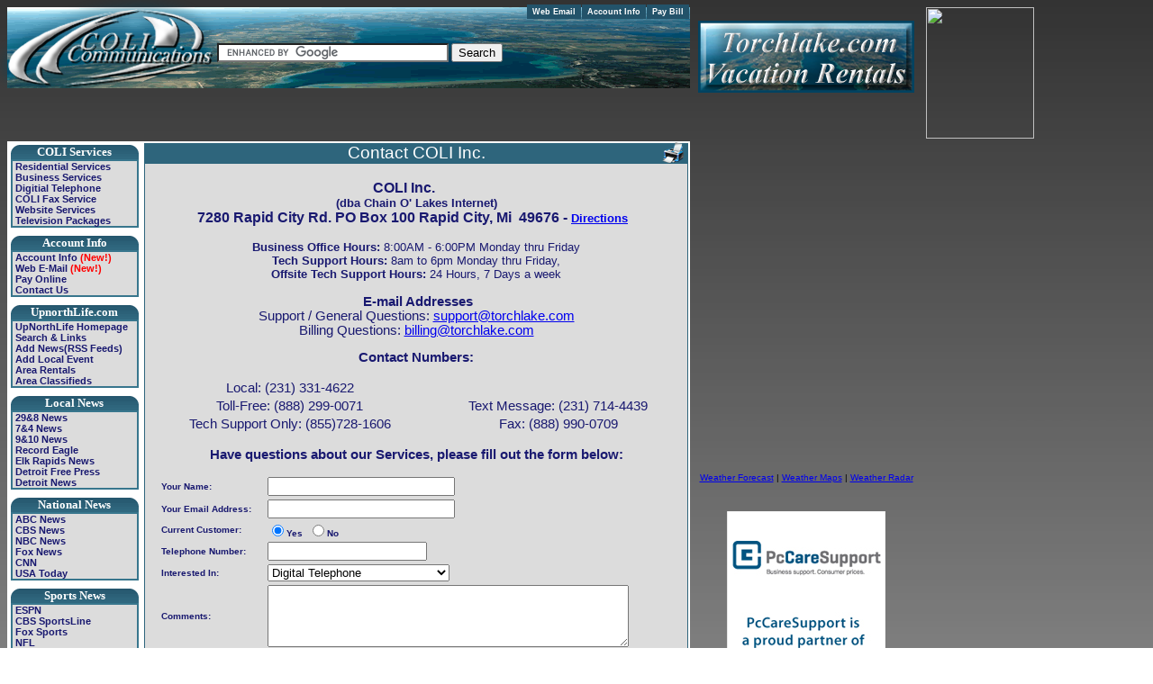

--- FILE ---
content_type: text/html; charset=utf-8
request_url: http://www2.torchlake.com/Contactus.aspx?Service=Digital%20Telephone
body_size: 28314
content:


<!DOCTYPE html PUBLIC "-//W3C//DTD XHTML 1.0 Transitional//EN" "http://www.w3.org/TR/xhtml1/DTD/xhtml1-transitional.dtd">

<html xmlns="http://www.w3.org/1999/xhtml" xml:lang="en">
<head>
<script type="text/javascript">

    var _gaq = _gaq || [];
    _gaq.push(['_setAccount', 'UA-20289050-1']);
    _gaq.push(['_setDomainName', '.torchlake.com']);
    _gaq.push(['_trackPageview']);

    (function() {
        var ga = document.createElement('script'); ga.type = 'text/javascript'; ga.async = true;
        ga.src = ('https:' == document.location.protocol ? 'https://ssl' : 'http://www') + '.google-analytics.com/ga.js';
        var s = document.getElementsByTagName('script')[0]; s.parentNode.insertBefore(ga, s);
    })();

</script>
    <title>Torch Lake, COLI Inc, Highspeed, Dial-up, Wireless, Webhosting design services for Northern Michigan, WISP</title>
    <meta name="description" content="Welcome to COLI Inc. Chain O' Lake Internet.  Local Northern Michigan ISP, offering Dialup Internet access, Wireless access, Web design, and T1 services in Northern Michigan. Torch Lake torchlake.com" />
    <meta name="keywords" content="torchlake, Torch Lake, ISP, WISP, Michigan, Rapid City, Internet, Access, Service Provider, Bellaire, Clam, Elk Rapids, Central Lake, Ellsworth, Webpage, Modem, dialup, T1, dedicated, web hosting, Mancelona, Kalkaska, Traverse City, Wireless Internet, Broadband, Vacation Rentals, Network design, Asp, Asp.net, Repair, COLI, Chain O Lakes, UPNorthLife, Community Site, Tech Support, Programming" />
    <meta name="robots" content="all" /> 
    <meta name="revisit-after" content="15 days"/> 
    <meta name="Classification" content="ISP, Highspeed, Dialup, Service, Wireless, WebHost"/> 
    <meta name="Copyright" content="2009 copyright"/> 
    <meta name="MSSmartTagsPreventParsing" content="TRUE"/> 
    <meta name="distribution" content="Global"/> 
	<meta name="verify-v1" content="IDkILoBIVC0249m09L2BfSSfB+niD7xAeOCxtKqdt/o=" /> 
	
    <link href="css/home.css" rel="stylesheet" type="text/css" /> 
    <link href="css/menu.css" rel="stylesheet" type="text/css" /> 
    <link href="css/right.css" rel="stylesheet" type="text/css" /> 
        <!--[if IE]>
            <link href="css/homeie.css" rel="stylesheet" type="text/css" />
        <![endif]-->
        <!--[if lte IE 6]>
            <meta http-equiv="refresh" content="0; url=/ie6.html" />
            <script type="text/javascript">
                /* <![CDATA[ */
                window.top.location = 'http://old.torchlake.com/default.aspx';
                /* ]]> */
            </script>
        <![endif]-->
     <script type="text/javascript" src="http://www.google.com/coop/cse/brand?form=cse-search-box&amp;lang=en"></script>
     <script type="text/javascript" src="js/menu.js"></script>
     <script type="text/javascript" src="js/popupwindow.js"></script>    

        <link href="css/DefaultStyles.css" rel="stylesheet" type="text/css" />
        <style type="text/css">
            .style4
            {
                width: 100%;
            }
            .style5
            {
                font-size: small;
            }
        </style>



</head>
<body id="COLIBody">
<!-- ISP, WISP, torchlake, Torch, Lake, Michigan, Rapid City, Internet, Access, Service, Provider, Bellaire, Clam, Elk Rapids, Central Lake, Ellsworth, Webpage, Modem, dialup, T1, dedicated, hosting, Mancelona, Kalkaska, Traverse City, Broadband, Wireless, Tower, Network, design, Asp, Asp.net, Repair, Computer, COLI, Chain, Lakes, Cadillac, Lake, UPNorth, Life, Community, Site, Cisco, Local, Creation, Tech, Support, Telephone, Service, Programming, Vacation, Rentals-->
<div id="Header" class="MainBorder">
     <div id="TopMenu" class="MainBorder">
       	<ul class="toplinks">
		    <li><a href="http://mail.torchlake.com/">Web Email</a></li>
		    <li><a href="https://billing.186networks.net">Account Info</a></li>
		    <li><a href="https://billing.186networks.net">Pay Bill</a></li>   		    		        		    		    
	    </ul>
	    </div>
     <!--<div id="Ads" visible="false"><a id="AdRotator1" href="/BusWebhosting.aspx" target="_top"><img src="/images/ads/Webhosting.png" alt="COLI Web Hosting" /></a></div> -->
     <img src="images/colilogoa2.png" class="COLILogo" />
    
<div id="GoogleSearch">
<form action="http://www.google.com/cse" id="cse-search-box" target="_blank">
  <div>
    <input type="hidden" name="cx" value="partner-pub-1269301300801422:ypm0dd-yegl" />
    <input type="hidden" name="ie" value="ISO-8859-1" />
    <input type="text" name="q" size="30" />
    <input type="submit" name="sa" value="Search" />
  </div>
</form>
<script type="text/javascript" src="http://www.google.com/coop/cse/brand?form=cse-search-box&amp;lang=en"></script>
</div>
</div>
 
<div id="MenuBar" class="MainBorder" style="display: none;">
<div id="ContactBar">
    <a href="Contactus.aspx" 
        style="text-decoration: none; color: #191970;">Call us at: (231)331-4622 or (888)299-0071 - Regular Office Hours 8am to 6pm Monday - Friday</a></div> 
<div class="COLIDrop" onmouseover="hide('ContactBar')" onmouseout="show('ContactBar')">
<ul class="menuselect">
<li class="line"><a href="default.aspx"><b>Home</b><!--[if IE 7]><!--></a><!--<![endif]--><!--[if lte IE 6]><table><tr><td><![endif]-->
	<ul class="menu">
		<li><a href="makehomepage.aspx">Make Homepage</a></li>
	    <li><a href="http://old.torchlake.com/default.aspx">Old Site</a></li>
		<li><a href="http://old.torchlake.com/default.asp">Really Old Site</a></li>		
	</ul>
	<!--[if lte IE 6]></td></tr></table></a><![endif]-->
	</li>
<li class="line"><a href="Residential.aspx"><b>Residential</b><!--[if IE 7]><!--></a><!--<![endif]--><!--[if lte IE 6]><table><tr><td><![endif]-->
	<ul class="menu">
		<li><a href="ResWireless.aspx">High Speed Wireless</a>
		    <ul>
		    <li><a href="ResWireless.aspx">Description</a></li>
		    <li><a href="ResWirelessHowitworks.aspx">How It Works</a></li>
		    <li><a href="ResWirelessCoverage.aspx">Coverage</a></li>
		    <li><a href="ResWirelessPrices.aspx">Prices</a></li>
		    </ul>
		    <!--[if lte IE 6]></td></tr></table></a><![endif]-->
		</li>
		<li><a href="fiberoptic.aspx">Fiber Internet</a></li>			
		<li><a href="http://www.rapidcitysatellite.com/">Exede Internet</a></li>
		<li><a href="DSL.aspx">DSL</a></li>
		<li><a href="Dialup.aspx">Dial Up</a></li>
		<li><a href="DigitalTelephone.aspx">Telephone</a></li>
		<li><a href="http://torchlake.getdish.com">TV</a></li>		
		<li><a href="Security.aspx">Home Monitoring</a></li>	
			
	</ul>
<!--[if lte IE 6]></td></tr></table></a><![endif]-->
</li>
<li class="line"><a href="Business.aspx"><b>Business</b><!--[if IE 7]><!--></a><!--<![endif]--><!--[if lte IE 6]><table><tr><td><![endif]-->
	<ul class="menu">
		<li class="line"><a href="BusHighSpeed.aspx">High Speed Internet<!--[if gte IE 7]><!--></a><!--<![endif]--><!--[if lte IE 6]><table><tr><td><![endif]-->
			<ul>
			<li><a href="BusWireless.aspx">Wireless<!--[if gte IE 7]><!--></a><!--<![endif]--><!--[if lte IE 6]><table><tr><td><![endif]-->
			    <ul>
			    <li><a href="BusWireless.aspx">Description</a></li>
			    <li><a href="BusWirelessHowitWorks.aspx">How It Works</a></li>
			    <li><a href="BusWirelessCoverage.aspx">Coverage</a></li>
			    <li><a href="BusWirelessPrices.aspx">Prices</a></li>
		    </ul>
		    <!--[if lte IE 6]></td></tr></table></a><![endif]-->
			</li>
            <li><a href="fiberoptic.aspx">Fiber Optic Internet</a></li>			
		    <li><a href="http://www.rapidcitysatellite.com/">Exede Internet</a></li>			
			<li><a href="DSL.aspx">DSL</a></li>
			<li><a href="BusDedicatedT1.aspx">Dedicated (T1)</a></li>
			<li><a href="BusVPN.aspx">VPN</a></li>
			<li><a href="BusPtp.aspx">Point-to-Point</a></li>
			</ul>
			<!--[if lte IE 6]></td></tr></table></a><![endif]-->
		</li>
		<li class="line"><a href="BusDataProtect.aspx">Data Protection<!--[if IE 7]><!--></a><!--<![endif]--><!--[if lte IE 6]><table><tr><td><![endif]-->
		    <ul>
		    <li><a href="RemoteBackup.aspx">Remote Backup</a></li>
		    <li><a href="BusFirewallServices.aspx">Firewall Services</a></li>
		    <li><a href="BusServerManagement.aspx">Server Management</a></li>
		    </ul>
		    <!--[if lte IE 6]></td></tr></table></a><![endif]-->
		</li>
		<li class="line"><a href="BusWebServices.aspx">Web Services</a><!--[if IE 7]><!--></a><!--<![endif]--><!--[if lte IE 6]><table><tr><td><![endif]-->
		    <ul>
		    <li><a href="BusWebhosting.aspx">Web Hosting</a></li>
		    <li><a href="BusDomainRegristration.aspx">Domain Registration</a></li>
		    <li><a href="BusWebsiteCreation.aspx">Website Creation</a></li>			    
		    <li><a href="BusCustomProgramming.aspx">Custom Programming</a></li>
	    	</ul>
	    	<!--[if lte IE 6]></td></tr></table></a><![endif]-->
		</li>
		<li><a href="BusEmailServices.aspx">EMail</a></li>
		<li><a href="BusContentFilters.aspx">Filters</a></li>	
		<li><a href="http://www.colifax.com">COLI Fax</a></li>		
		<li><a href="BusPhoneSystems.aspx">Phone Systems</a></li>	
		<li><a href="Security.aspx">Business Security</a></li>						
	</ul>
<!--[if lte IE 6]></td></tr></table></a><![endif]-->
</li>
<li class="line"><a href="ComputerServices.aspx"><b>Repair</b><!--[if IE 7]><!--></a><!--<![endif]--><!--[if lte IE 6]><table><tr><td><![endif]-->
	<ul class="menu">
		<li><a href="RepNetworkDesign.aspx">Network Design & Installation</a></li>
	    <li><a href="RepComputerRepair.aspx">Computer Repair</a></li>
		<li><a href="RemoteBackup.aspx">Remote Offsite Backup</a></li>
		<li><a href="TechSupport.aspx">Tech Support</a></li>		
	</ul>
<!--[if lte IE 6]></td></tr></table></a><![endif]-->
</li>
<li class="line"><a href="Support.aspx"><b>Support</b><!--[if IE 7]><!--></a><!--<![endif]--><!--[if lte IE 6]><table><tr><td><![endif]-->
	<ul class="menu rt">
		<li><a href="http://www.torchlake.com/wombat/">Knowledge Base</a></li>
		<li><a href="Downloads.aspx">Downloads</a></li>
		<li><a href="TechSupport.aspx">Tech Support</a></li>
	</ul>
<!--[if lte IE 6]></td></tr></table></a><![endif]-->
</li>
<li class="line"><a href="#"><b>Account</b><!--[if IE 7]><!--></a><!--<![endif]--><!--[if lte IE 6]><table><tr><td><![endif]-->
	<ul class="menu rt">
		<li><a href="http://mail.torchlake.com/">Webmail Login</a></li>
		<li><a href="https://https://billing.186networks.net">Account Info</a></li>
		<li><a href="https://billing.186networks.net">Pay Bill</a></li>
	</ul>
<!--[if lte IE 6]></td></tr></table></a><![endif]-->
</li>

<li class="line"><a href="#nogo"><b>Info/Policies</b><!--[if IE 7]><!--></a><!--<![endif]--><!--[if lte IE 6]><table><tr><td><![endif]-->
	<ul class="menu rt">
		<li><a href="Contactus.aspx">Contact COLI</a></li>
		<li><a href="Aboutus.aspx">About COLI</a></li>
		<li><a href="Privacy.aspx">Privacy Policy</a></li>
		<li><a href="http://opensrs.com/resources/contracts/exhibita.htm">Domain Policy</a></li>
		<li><a href="http://www.icann.org/dndr/udrp/policy.htm">Icann Policy</a></li>
		<li><a href="AcceptableUse.aspx">Acceptable Use Policy</a></li>
    </ul>
<!--[if lte IE 6]></td></tr></table></a><![endif]-->
</li>
</ul>
</div>

</div> 
<form method="post" action="./Contactus.aspx?Service=Digital+Telephone" id="form1">
<div class="aspNetHidden">
<input type="hidden" name="__EVENTTARGET" id="__EVENTTARGET" value="" />
<input type="hidden" name="__EVENTARGUMENT" id="__EVENTARGUMENT" value="" />
<input type="hidden" name="__VIEWSTATE" id="__VIEWSTATE" value="/wEPDwULLTEyOTUxNDY5NTVkGAEFHl9fQ29udHJvbHNSZXF1aXJlUG9zdEJhY2tLZXlfXxYDBRJjdGwwMCRjcE1haW4kcmRZZXMFEWN0bDAwJGNwTWFpbiRyZE5vBRFjdGwwMCRjcE1haW4kcmROb6dYD13/iAKFbi2JUPdxqZwzr8/4SaHmlic9jVCGXdGx" />
</div>

<script type="text/javascript">
//<![CDATA[
var theForm = document.forms['form1'];
if (!theForm) {
    theForm = document.form1;
}
function __doPostBack(eventTarget, eventArgument) {
    if (!theForm.onsubmit || (theForm.onsubmit() != false)) {
        theForm.__EVENTTARGET.value = eventTarget;
        theForm.__EVENTARGUMENT.value = eventArgument;
        theForm.submit();
    }
}
//]]>
</script>


<script src="/WebResource.axd?d=605I_2rheIf58xuuKfObfpdHIFernQgt6ATRjy2fYujQRFy9QGsOplQx3-zFz4qpJzDZiaMOVwdbTNNPsNtq4QSnZlzF8pQ5f-foqa_NldU1&amp;t=638403444857838717" type="text/javascript"></script>

<div class="aspNetHidden">

	<input type="hidden" name="__VIEWSTATEGENERATOR" id="__VIEWSTATEGENERATOR" value="46798EB0" />
</div>               
<div id="MainContent" class="MainBorder">
    
    <div id="leftsidelinks">

<div class="LinksHeader">
  <div class="LeftLinksTitle">COLI Services</div>
</div>
<div class="LinksContent">
  <a href="Residential.aspx">Residential Services</a>
  <a href="Business.aspx">Business Services</a>
  <a href="DigitalTelephone.aspx">Digitial Telephone</a>
  <a href="http://www.colifax.com">COLI Fax Service</a>  
  <a href="BusWebServices.aspx">Website Services</a>
  <a href="http://torchlake.getdish.com/programming.jspl">Television Packages</a>
</div>
 

<div class="LinksHeader">
  <div class="LeftLinksTitle">Account Info</div>
</div>
<div class="LinksContent">
  <a href="https://ssl.torchlake.com/projects/piwi/index.php?NEWSESSION">
    Account Info <font color="red">(New!)</font>
  </a>
  <a href="http://mail.torchlake.com/mail">
    Web E-mail <font color="red">(New!)</font>
  </a>
  <a href="https://ssl.torchlake.com/payment">Pay Online</a>
  <a href="Contactus.aspx">Contact Us</a>

</div>
<div class="LinksHeader">
  <div class="LeftLinksTitle">UpnorthLife.com</div>
</div>
<div class="LinksContent">
  <a href="http://www.upnorthlife.com">UpNorthLife Homepage</a>
  <a href="searchlinks.aspx">Search & Links</a>
  <a href="Customize.aspx">Add News(RSS Feeds)</a>
  <a href="http://www2.torchlake.com/default.aspx?pagemain=postinfo">Add Local Event</a>  
  <a href="http://www.upnorthlife.com/vacationrentals">Area Rentals</a>
  <a href="http://northernmi.ebayclassifieds.com/">Area Classifieds</a>
</div>
<div class="LinksHeader">
  <div class="LeftLinksTitle">Local News</div>
</div>
<div class="LinksContent">
  <a href="http://www.wgtu.com/">29&amp;8 News </a>
  <a href="http://www.tv7-4.com/">7&amp;4 News </a>
  <a href="http://www.9and10news.com/">9&amp;10 News </a>
  <a href="http://www.record-eagle.com/">Record Eagle </a>
  <a href="http://www.elkrapidsnews.com/">Elk Rapids News</a>
  <a href="http://www.freep.com/">Detroit Free Press </a>
  <a href="http://www.detnews.com/">Detroit News </a>
</div>
<div class="LinksHeader">
  <div class="LeftLinksTitle">National News</div>
</div>
<div class="LinksContent">
  <a href="http://www.abcnews.com/">ABC News</a>
  <a href="http://www.cbsnews.com/">CBS News</a>
  <a href="http://www.msnbc.msn.com/">NBC News</a>
  <a href="http://www.foxnews.com">Fox News</a>
  <a href="http://www.cnn.com/">CNN</a>
  <a href="http://www.usatoday.com/">USA Today</a>
</div>
<div class="LinksHeader">
  <div class="LeftLinksTitle">Sports News</div>
</div>
<div class="LinksContent">
  <a href="http://www.espn.com">ESPN </a>
  <a href="http://cbs.sportsline.com/">CBS SportsLine </a>
  <a href="http://www.foxsports.com/">Fox Sports </a>
  <a href="http://www.nfl.com">NFL </a>
  <a href="http://www.mlive.com/sports/">Mlive Sports </a>
</div>
<div class="LinksHeader">
  <div class="LeftLinksTitle">Search Engines</div>
</div>
<div class="LinksContent">
  <a href="http://www.google.com">Google</a>
  <a href="http://www.yahoo.com">Yahoo</a>
  <a href="http://www.bing.com">Bing</a>  
  <a href="http://www.ask.com">Ask</a>
  <a href="http://www.excite.com">Excite</a>
</div>
<div class="LinksHeader">
  <div class="LeftLinksTitle">Social Networking</div>
</div>
<div class="LinksContent">
  <a href="http://www.facebook.com">Facebook</a>
  <a href="http://www.myspace.com">Myspace</a>
  <a href="http://www.twitter.com">Twitter</a>
  <a href="http://www.linkedin.com">Linked In</a>  
</div>

 	</div>
 	<div id="MainContentbody">
 	<div id="cssBody">
    <div id="PageTitle">Contact COLI Inc.</div>
    <div id="Printerfriendly"><a href="print.htm" target="blank">
        <img src="images/Printer-24x24.png" border="0"/></a>&nbsp;</div>
<div id="PageBody" align="center">
<p class="PageSubTitle"  align="center">
    COLI Inc.<br />
    <span class="style5">(dba Chain O' Lakes Internet)
</span>
    <br />
    7280 Rapid City Rd.
    PO Box 100
    Rapid City, Mi&nbsp; 49676 - <a href="Directions.aspx"><span class="style5">Directions</span></a>
    &nbsp;</p>
<p style="font-size: small">
    <strong>Business Office Hours:</strong> 8:00AM - 6:00PM Monday thru Friday<br />
    <b>Tech Support Hours:</b> 8am to 6pm Monday thru&nbsp;Friday,
    <br />
<b>Offsite Tech Support Hours:</b> 24 Hours, 7 Days a week
    <br />
                      <p align="center">
                        <strong>&nbsp;E-mail Addresses</strong><br />
                        Support / General Questions: <a href="mailto:support@torchlake.com ">support@torchlake.com</a><br />
                        Billing Questions:  <a href="mailto:billing@torchlake.com">billing@torchlake.com</a></p>
                    <p>
                        <strong>Contact Numbers:</strong> 
                        <table class="style4">
                            <tr>
                                <td align="center">
                        Local: (231) 331-4622 
                                </td>
                                <td align="center">
                                    &nbsp;</td>
                            </tr>
                            <tr>
                                <td align="center">
                        Toll-Free: (888) 299-0071 
                                </td>
                                <td align="center">
			Text Message: (231) 714-4439</td>
                            </tr>
                            <tr>
                                <td align="center">
			Tech Support Only: (855)728-1606</td>
                                <td align="center">
                        Fax: (888) 990-0709</td>
                            </tr>
                        </table>     
                </p>

<p align="center">
    <strong>Have questions about our Services, please fill out the form below:</strong> 
</p>
<div align="center">
    <div id="cpMain_pnlEmail" style="height:363px;text-align:center;">
	
        <div align="left">
            <table width="572" align="center" style="font-size: x-small">
                <tbody>
                    <tr>
                        <td>
                                <strong>Your Name:</strong>&nbsp; 
                        </td>
                        <td>
                            <input name="ctl00$cpMain$txtName" type="text" id="cpMain_txtName" style="width:200px;" />
                        </td>
                    </tr>
                    <tr>
                        <td>
                                <strong>Your Email Address:</strong>&nbsp; 
                        </td>
                        <td>
                            <input name="ctl00$cpMain$txtEmail" type="text" id="cpMain_txtEmail" style="width:200px;" />
                        </td>
                    </tr>
                    <tr>
                        <td>
                                <strong>Current Customer:</strong>&nbsp; 
                        </td>
                        <td>
                            <span style="font-weight:bold;"><input id="cpMain_rdYes" type="radio" name="ctl00$cpMain$Customer" value="rdYes" checked="checked" /><label for="cpMain_rdYes">Yes</label></span>
                            &nbsp;<span style="font-weight:bold;"><input id="cpMain_rdNo" type="radio" name="ctl00$cpMain$Customer" value="rdNo" /><label for="cpMain_rdNo">No</label></span>
                        </td>
                    </tr>
                    <tr>
                        <td>
                                <strong>Telephone Number:</strong>&nbsp; 
                        </td>
                        <td>
                            <input name="ctl00$cpMain$txtTelephone" type="text" id="cpMain_txtTelephone" />
                        </td>
                    </tr>
                    <tr>
                        <td>
                                <strong>Interested In:</strong>&nbsp; 
                        </td>
                        <td>
                            <select name="ctl00$cpMain$drpInterestedIn" id="cpMain_drpInterestedIn" style="width:202px;">
		<option value="Wireless Internet Service">Wireless Internet Service</option>
		<option value="Dialup Internet Service">Dialup Internet Service</option>
		<option value="Web Site Hosting">Web Site Hosting/Design</option>
		<option selected="selected" value="Digital Telephone">Digital Telephone</option>
		<option value="COLI Fax">COLI Fax</option>
		<option value="Support/Help">Support/Help</option>
		<option value="Networking Services">Networking Services</option>
		<option value="T1 Data Line Service">T1 Data Line Service</option>
		<option value="Computer Repair">Computer Repair</option>
		<option value="Other">Other</option>

	</select>
                        </td>
                    </tr>
                    <tr>
                        <td>
                                <strong>Comments:</strong>&nbsp; 
                        </td>
                        <td>
                            <textarea name="ctl00$cpMain$txtComments" rows="2" cols="20" id="cpMain_txtComments" style="height:63px;width:395px;">
</textarea>
                        </td>
                    </tr>
                    <tr>
                        <td colspan="2" style="text-align: center" align="center">
                             <script type="text/javascript">
			var RecaptchaOptions = {
				theme : '',
				tabindex : 0
			};

	</script><script type="text/javascript" src="http://www.google.com/recaptcha/api/challenge?k=6Lf8T-kSAAAAAME3WmwYDhJHZUsA6cIgnCMIqytm">

	</script><noscript>
			<iframe src="http://www.google.com/recaptcha/api/noscript?k=6Lf8T-kSAAAAAME3WmwYDhJHZUsA6cIgnCMIqytm" width="500" height="300" frameborder="0">

			</iframe><br /><textarea name="recaptcha_challenge_field" rows="3" cols="40"></textarea><input name="recaptcha_response_field" value="manual_challenge" type="hidden" />
	</noscript>
                            <br />
                        <input type="submit" name="ctl00$cpMain$btnSubmit" value="Submit Information" onclick="javascript:WebForm_DoPostBackWithOptions(new WebForm_PostBackOptions(&quot;ctl00$cpMain$btnSubmit&quot;, &quot;&quot;, true, &quot;&quot;, &quot;&quot;, false, false))" id="cpMain_btnSubmit" style="width:262px;" />
                        </td>
                    </tr>
                </tbody>
            </table>
        </div>
    
</div>
</div>
<div align="center">
</div>
</div>
</div>
</div>

       
  <div id="Footer"><br />
                Copyright © COLI Inc 1996 - 2009, All rights reserved<br>
                <a href="mailto:Support@torchlake.com">Support@torchlake.com</a> | 231-331-4622 | 
                <a href="AcceptableUse.aspx">Acceptable Use Policy</a> | <a href="Privacy.aspx">Privacy
                Statement</a>
                <br />
                This site has been accessed<br />
                <img src="http://old.torchlake.com/scripts/counter.exe?link=page2&amp;style=odometer&amp;width=8"></div>            
        </div> </form>
   <div id="Right" class="MainBorder">
    
    <center>

 
      <br />
    <div class="VacationRentals">
    <a href='http://www.upnorthlife.com/vacationrentals/'><img src="images/Ads/VacationRentals.png" border="0" /></a></div>
       <br /> 

<div class="weather" style='width: 240px; height: 420px; background-image: url( http://vortex.accuweather.com/adcbin/netweather_v2/backgrounds/winter2_240x420_bg.jpg ); background-repeat: no-repeat; background-color: #;' ><div style='height: 405px;' ><script src='http://netweather.accuweather.com/adcbin/netweather_v2/netweatherV2.asp?partner=netweather&tStyle=normal&logo=1&zipcode=49676&lang=eng&size=12&theme=clouds&metric=0&target=_self'></script></div><div style='text-align: center; font-family: arial, helvetica, verdana, sans-serif; font-size: 10px; line-height: 15px; color: #;' ><a style='font-size: 10px; color: #' href='http://www.accuweather.com/us/MI/RAPID CITY/49676/city-weather-forecast.asp?partner=accuweather&traveler=0' >Weather Forecast</a> | <a style='color: #' href='http://www.accuweather.com/maps-satellite.asp' >Weather Maps</a> | <a style='color: #' href='http://www.accuweather.com/index-radar.asp?partner=accuweather&traveler=0&zipcode=49676' >Weather Radar</a></div></div>
      <br />
   
       <br />
<div id="PCCARESUPPORT" align="center" width="162">
    <a href='http://pccaresupport.com/partner/coli-diagnosis/'><img src="images/coli-v.jpg" /></a>
</div>


   <br />
        
</div>

<!-- LiveZilla Chat Button Link Code (ALWAYS PLACE IN BODY ELEMENT) --><div style="display:none;"><a name="livezilla_chat_button" href="javascript:void(window.open('http://www.torchlake.com/livezilla/chat.php?acid=be4ca','','width=590,height=760,left=0,top=0,resizable=yes,menubar=no,location=no,status=yes,scrollbars=yes'))" class="lz_cbl"><img id="chat_button_image" src="http://www.torchlake.com/livezilla/image.php?acid=c30ce&amp;id=1&amp;type=overlay" width="37" height="123" style="border:0px;" alt="LiveZilla Live Chat Software" /></a></div><!-- http://www.LiveZilla.net Chat Button Link Code --><!-- LiveZilla Tracking Code (ALWAYS PLACE IN BODY ELEMENT) --><div id="livezilla_tracking" style="display:none"></div><script type="text/javascript">
/* <![CDATA[ */
var script = document.createElement("script");script.async=true;script.type="text/javascript";var src = "http://www.torchlake.com/livezilla/server.php?acid=628f3&request=track&output=jcrpt&fbpos=22&fbml=0&fbmt=0&fbmr=0&fbmb=0&fbw=37&fbh=123&nse="+Math.random();setTimeout("script.src=src;document.getElementById('livezilla_tracking').appendChild(script)",1);
/* ]]> */
</script><noscript><img src="http://www.torchlake.com/livezilla/server.php?acid=628f3&amp;request=track&amp;output=nojcrpt&amp;fbpos=22&amp;fbml=0&amp;fbmt=0&amp;fbmr=0&amp;fbmb=0&amp;fbw=37&amp;fbh=123" width="0" height="0" style="visibility:hidden;" alt="" /></noscript><!-- http://www.LiveZilla.net Tracking Code -->

<div id="Right2" width="165">
       <div id="facebook">
       <!-- Facebook Badge START --><a href="http://www.facebook.com/186networks" target="_TOP" style="font-family: &quot;lucida grande&quot;,tahoma,verdana,arial,sans-serif; font-size: 11px; font-variant: normal; font-style: normal; font-weight: normal; color: #3B5998; text-decoration: none;" title="" target="_TOP" title="COLI Inc. (Chain O&#039; Lakes Internet)"><img src="http://badge.facebook.com/badge/192100981072.4537.273272705.png" width="120" height="146" style="border: 0px;" /></a><br/>
       <!-- Facebook Badge END -->
       </div>  
       <br />
  <div class="Amazon" align="center">
<iframe src="http://rcm-na.amazon-adsystem.com/e/cm?t=chainolakesinter&o=1&p=14&l=ur1&category=amazonhomepage&f=ifr" width="160" height="600" scrolling="no" border="0" marginwidth="0" style="border:none;" frameborder="0"></iframe>


   </div>

<br />
<!--<div id="NewEgg" align="center">
<a href="http://www.kqzyfj.com/click-3435052-10440262" target="_top">
<img src="http://www.awltovhc.com/image-3435052-10440262" width="125" height="125" alt="Once You Know, You Newegg" border="0"/></a>
</div> -->
<br />
   <div id="Backblaze">
       <a href="http://www.backblaze.com/partner/af6002">
       <img src="images/backblaze/give-the-gift-200x200.jpg" 
           style="height: 132px; width: 154px" /></a>
   </div>
   <br />
</div>

</body>
</html>


--- FILE ---
content_type: text/css
request_url: http://www2.torchlake.com/css/home.css
body_size: 3957
content:
	
a.linkcolor:link { color: white; text-decoration: underline }
a.linkcolor:visited { color: white }
a.linkcolor:hover { color: red }
a:hover { color:red }
a.Header:link { color: white; text-decoration: underline }
a.Header:visited { color: white }
a.Header:hover { color: #E9E9E9 }

#Ads
{
	left: 580px;
	position: absolute;
	top: 15px;
}

body
{
	font-size: 12px;
	margin-top: 2px;
	margin-left: 8px;
	background-image: url(../images/PageBackgroundGradient.png);
	font-family: 'Times New Roman' , Arial, Verdana;
}

.CellBackGround {
	font-weight: bold;
}
.TableBorders
{
	border-top-style: none;
	border-right-style: none;
	border-left-style: none;
	border-bottom-style: none;
}

.MainFont {
	font-family: 'Times New Roman', Times, serif;
	font-size: 12pt;
	color: #1D6586;
	background-color: #e9e9e9;

}
.LinkBoxText
{
	color: black;
	background-color: #330099;
	font-size: 12px;
}
.Header
{
	font-size: 10px;
	font-weight: bold;
	color: #FFFFFF;
	background-color: #330099;
}

#TopMenu
{
    background: transparent;
    top: 0px;
    color: #000066;
    border-top-style: none;
    border-right-style: none;
    border-left-style: none;
    border-bottom-style: none;
    font-weight: bold;
    font-size: 0pt;
    float: right;
}
#ContactBar
{
	background: transparent;
	position: absolute;
	font-size: 10pt;
	color: #191970;
	top: 30px;
	font-weight: bold;
	font-family: 'Arial Black' , Arial;
	padding-right: 1px;
	padding-left: 1px;
	padding-bottom: 1px;
	padding-top: 1px;
	margin: 1px;
	z-index: 1000;
	width: 100%;
	text-align: center;
}
#TopMenu a:link{color: white;}
#TopMenu a:visited{color: white;}
#TopMenu a:hover{color: #C3E0EF;}
#TopMenu a:active{color: #C3E0EF;}

#headerbannerimage
{
    background: transparent;
    width: 175px;
    height: 65px;
    left: 600px;
    position: absolute;
    top: 20px;
    color: white;
    font-weight: bold;
    font-size: 12pt;
    text-transform: capitalize;
}
#headerbannerimage a:link{color: #000066;}
#headerbannerimage a:visited{color: #000066;}
#headerbannerimage a:hover{color: #000066;}
#headerbannerimage a:active{color: #000066;}

ul.toplinks
{
margin-left: 0;
list-style: none;
padding-left: 0;
padding-top: 0;
padding-bottom: 0;
}
ul.toplinks a
{
    margin-right: 1px;
    padding: 3px 6px 3px 6px;
    font-family: Helvetica, sans-serif, Arial;
    font-style: normal;
    font-size: 7pt;
    background-color: #23536A;
    color: black;
    text-transform: capitalize;
    text-decoration: none;
}

ul.toplinks li
{
    display:inline;

}

ul.toplinks a:hover 
{
background-color: #85AEB5;
}


*html ul.toplinks a {height: 1px; }




#Header
{
	position: absolute;
	top: 8px;
	left: 8px;
	width: 758px;
	height: 90px;
	background-image: url(../images/Background_Test.gif);
	z-index: -1;
}

#MenuBar
{
	background-color: White;
  position: absolute;
  top: 98px;
  left: 8px;
  width: 758px;
  height: 20;

}

#MainContent {
  position: absolute;
  top: 157px;
  left: 8px;
  width: 758px;
  height: 8000px; 
  z-index: -1;
}

#Right {
  position: absolute;
  top: 8px;
  left: 775px;
  width: auto;
  height: auto;
}
#Right2
{
	position: absolute;
	top: 8px;
	left: 1028px;
	width: 160px;
	height: auto;
	background-color: transparent;
}
#Footer 
{
	position: relative;
	top:0px;
	height:auto;
	width: 758px;
	font-family: Arial, Helvetica, sans-serif;
	font-style: normal;
	text-transform: capitalize;
	color: #000000;
	text-align: center;
	font-size: 8pt;
	clear: both;
}

#GoogleSearch
{
    position: absolute;
    top: 40px;
    left: 175px;
    width: 375px;
    height: 35px;
    vertical-align: middle;
    text-align: right;
}
.MainBorder {
}
.COLILogo
{
	position: absolute;
	background-color: transparent;
	left: -10px;
	top: -10px;
}




--- FILE ---
content_type: text/css
request_url: http://www2.torchlake.com/css/menu.css
body_size: 4396
content:
/* CSS Document */
/* ================================================================ 
*/
/* Submenu properties */
.COLIDrop {
height:36px;
width:758px;
/* background:url(../images/blank_bw.gif);*/  
background:url(../images/blank_bg.jpg);
position:relative; 
font-family:arial, verdana, sans-serif; 
font-size:11px;
z-index:500;
margin-bottom:18px;
}
/* Top Margin properties */
.COLIDrop .menuselect {
margin:0; 
padding:0; 
list-style:none; 
white-space:nowrap;
}
/* Don't Know yet */
.COLIDrop li {
float:left;
/* background:url(../images/blank_over_bw.gif);*/
background: url(../images/blank_over_bg.jpg); 
}
/* Menu Properties*/
.COLIDrop .menuselect a
{
    display: block;
    height: 36px;
    float: left; /* background:url(../images/blank_bw.gif);*/
    background: url(../images/blank_bg.jpg);
    padding: 0 0 0 15px;
    text-decoration: none;
    line-height: 25px;
    white-space: nowrap;
    color: #ddd;
}

.COLIDrop .menuselect li.line a
{
    color: #ffffff;
}

.COLIDrop .menuselect a b {
display:block; 
padding:0 30px 10px 15px; 
/* background:url(../images/blank_bw.gif);*/
background:url(../images/blank_bg.jpg) right top;
}

.COLIDrop .menuselect a:hover, 
.COLIDrop .menuselect li:hover a 
{
/* background:url(../images/blank_over_bw.gif);*/    
background: url(../images/blank_over_bg.jpg); 
padding:0 0 0 15px;
line-height:27px;
cursor:pointer; 
color:#fff;
}

.COLIDrop .menuselect li.line a:hover, .COLIDrop .menuselect li.line:hover a
{
    color: #33ccff;
}

.COLIDrop .menuselect a:hover b, 
.COLIDrop .menuselect li:hover a b {
display:block; 
padding:0 30px 9px 15px; 
/* background:url(../images/blank_over_bw.gif);*/  
background:url(../images/blank_over_bg.jpg) right top;
cursor:pointer;
}

.COLIDrop .menu {
display:none;
}
.COLIDrop ul ul {display:none;}

/* IE6 only */
.COLIDrop table {
border-collapse:collapse; 
margin:-1px; 
font-size:1em; 
width:0; 
height:0;
}

.COLIDrop .menu {
margin:0; 
padding:0;
list-style:none;
}

.COLIDrop .menu li {background:transparent;}

.COLIDrop .menuselect :hover .menu {
height:25px;
display:block; 
position:absolute;
float:left;

width:742px;
top:28px; 
left:1px; 
text-align:center;
background:transparent url(../images/transparent.gif);
/*border:1px solid #886;*/
}

.COLIDrop .menuselect :hover .rt li {float:right;}

.COLIDrop .menuselect :hover .menu li a 
{display:block; height:25px; line-height:22px; float:left; background:transparent url(images/transparent.gif); padding:0 16px; margin:0; white-space:nowrap; color:#888;font-size:10px;}

.COLIDrop .menuselect :hover .menu li.menuline a {color:#00CCFF;}

.COLIDrop .menuselect :hover .menu li a:hover,
.COLIDrop .menuselect :hover .menu li:hover
{color:#000; line-height:20px; position:relative;}

.COLIDrop .menuselect :hover .menu li:hover > a {color:#000;}

.COLIDrop .menuselect :hover .menu :hover ul {padding:0; margin:0; list-style:none; display:block; width:112px; position:absolute; left:-1px; top:25px; border-bottom:1px solid #886; background:#fff;}

.COLIDrop .menuselect :hover .menu :hover ul ul {position:absolute; left:-9999px;}
.COLIDrop .menuselect :hover .menu :hover ul li {border:1px solid #886; border-width:0 1px;}

.COLIDrop .menuselect :hover .menu :hover ul li a {width:80px; text-align:left; height:20px; line-height:18px; background:#fff;}
.COLIDrop .menuselect :hover .menu :hover ul li a:hover {line-height:16px;}
.COLIDrop .menuselect :hover .menu :hover ul li:hover > a {line-height:16px;}

.COLIDrop .menuselect :hover .menu :hover ul :hover ul {left:112px; top:0; border:1px solid #886; border-width:0 1px 1px 0; background:#fff;}

.COLIDrop .menuselect :hover .rt :hover ul :hover ul {left:-113px; top:0; border:1px solid #886; border-width:0 0 1px 1px;}

.COLIDrop .menuselect :hover .menu :hover ul :hover ul li {border-left:1px solid #886; background:#fff;}

.COLIDrop .menuselect :hover .menu :hover ul :hover ul li.a1 {border-left:1px solid #fff;}
.COLIDrop .menuselect :hover .menu :hover ul :hover ul li.a2 {border-top:1px solid #886; height:19px;}

.COLIDrop .menuselect :hover .rt :hover ul :hover ul li {border-right:1px solid #886; border-left:0;}
.COLIDrop .menuselect :hover .rt :hover ul :hover ul li.a1 {border-right:1px solid #fff; border-left:0;}



--- FILE ---
content_type: text/css
request_url: http://www2.torchlake.com/css/right.css
body_size: 962
content:
.LatestCOLIServices
{
	background-color: transparent;
	border-right: silver ridge;
	border-top: silver ridge;
	border-left: silver ridge;
	border-bottom: silver ridge;
	font-family: 'Times New Roman' , arial, verdana, sans-serif;
	font-size: 9pt;
	width: 236px;
	position: relative;
	height: 100%;
	top: 0px;
	color: #191970;
	text-align: center;
	text-indent: 5px;
	background-image: url(../images/ServicesBackground.png);
	font-weight: bold;
}

.LatestCOLIServices a
{
	margin-left: 4px;
	padding: 0px 0px;
	font-family: verdana, arial, sans-serif;
	display: block;
	text-transform: capitalize;
	text-decoration: none;
	color: #191970;
	font-weight: bold;
}

.LatestCOLIServices a:hover
{
    color: red;
}

/*.Amazon
{
	position: relative;
	top: 32px;
}
.weather
{
	position: relative;
	top: 16px;
}



.VacationRentals
{
	position: relative;
	top: 8px;
}
*/

.Max
{
	position: relative;
	

}


--- FILE ---
content_type: text/css
request_url: http://www2.torchlake.com/css/DefaultStyles.css
body_size: 2232
content:
#leftsidelinks
{
	background: white;
	float: left;
	width: 150px;
	height: auto;
}

#MainContentbody
{
    float: left;
    width: 608px;
    height: 1700px;
    vertical-align: top;
    background-color: white;
    margin: 0px;
}	

#cssBody
{
    margin: 2px;
    font-family: arial, verdana, sans-serif;
    height: 1414px;
}
#PageTitle
{
    font-size: 14pt;
    background-color: #2E657C;
    vertical-align: middle;
    text-align: center;
    text-decoration: none;
    color: white;
}
#PageBody
{
    border: 1px solid #2e657c;
    padding: 2px;
    font-size: 11pt;
        background-color: #DCDCDC;
        color: #191970;
    height: auto;
}
.PageSubTitle
{
    font-size: 12pt;
    font-weight: bold;
}
.MainContent{}

#Printerfriendly
{
   position: relative;
    top: -24px;
    font-weight: bold;
    font-size: 10pt;
    margin: 1px;
    float: right;
    vertical-align: middle;
    text-align: right;
}

.LinksHeader
{
	width: 128px;
	background-position: left top;
	background-image: url(../images/left.gif);
	background-repeat: no-repeat;
	padding-right: 0px;
	padding-left: 14px;
	padding-bottom: 0px;
	padding-top: 0px;
	left: 4px;
	position: relative;
	background-color: white;
}

.LeftLinksTitle
{
	text-align: center;
	color: white;
	font-size: 10pt;
	vertical-align: text-bottom;
	width: 100%;
	background-position: right top;
	background-image: url(../images/right.gif);
	background-repeat: no-repeat;
	font-weight: bold;
	padding-right: 0px;
	padding-left: 0px;
	padding-bottom: 0px;
	padding-top: 4px;
	text-indent: -15px;
}

.LinksContent
{
	background-color: #dcdcdc;
	font-size: 8pt;
	width: 138px;
	left: 4px;
	position: relative;
	text-indent: 2px;
	border-right: #38768d 2px solid;
	border-top: #38768d 2px solid;
	border-left: #38768d 2px solid;
	border-bottom: #38768d 2px solid;
	margin-bottom: 5px;
	color: #191970;
	font-weight: bold;
}

.LinksContent a
{
	margin-left: 1px;
	padding: 0px 0px;
	font-family: arial, verdana, sans-serif;
	display: block;
	text-transform: capitalize;
	text-decoration: none;
	color: #191970;
}

.LinksContent a:hover
{
	color: red;
}

--- FILE ---
content_type: application/javascript
request_url: http://www2.torchlake.com/js/popupwindow.js
body_size: 972
content:
     var win= null;
        function NewWindow(mypage,myname,w,h,scroll){
        var winl = (screen.width-w)/2;
        var wint = (screen.height-h)/2;
        var settings  ='height='+h+',';
            settings +='width='+w+',';
            settings +='top='+wint+',';
            settings +='left='+winl+',';
            settings +='scrollbars='+scroll+',';
            settings +='resizable=yes';
        win=window.open(mypage,myname,settings);
        if(parseInt(navigator.appVersion) >= 4){win.window.focus();}
        }

        <!--
        function MM_reloadPage(init) {  //reloads the window if Nav4 resized
        if (init==true) with (navigator) {if ((appName=="Netscape")&&(parseInt(appVersion)==4)) {
            document.MM_pgW=innerWidth; document.MM_pgH=innerHeight; onresize=MM_reloadPage; }}
        else if (innerWidth!=document.MM_pgW || innerHeight!=document.MM_pgH) location.reload();
        }
        MM_reloadPage(true);


--- FILE ---
content_type: application/javascript
request_url: http://www2.torchlake.com/js/menu.js
body_size: 269
content:

function show(elmnt){
  if(document.getElementById(elmnt)===null){return;}
  document.getElementById(elmnt).style.display="block";}
function hide(elmnt){
  if(document.getElementById(elmnt)===null){return;}
  document.getElementById(elmnt).style.display="none";}